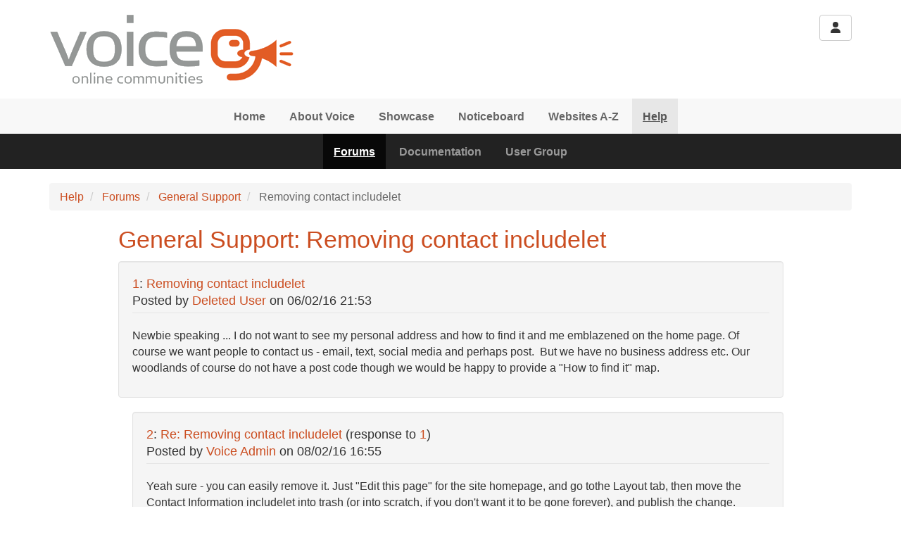

--- FILE ---
content_type: text/html; charset=utf-8
request_url: https://e-voice.org.uk/help/forums/message-view?message_id=23420517
body_size: 5253
content:
<!DOCTYPE html>
<html lang="en">
  <head>
    <title>Voice Online Communities | General Support: Removing contact includelet</title>
    <meta charset="utf-8" />
    <meta http-equiv="X-UA-Compatible" content="IE=Edge" />
    <meta name="viewport" content="width=device-width, initial-scale=1">
    <meta name="generator" content="Voice Online Communities" />
    
      <link rel="canonical" href="https://e-voice.org.uk/help/forums/message-view?message_id=23420517" />
    

    
        <link rel="apple-touch-icon" sizes="180x180" href="/resources/favicon/apple-touch-icon.png?v=2">
        <link rel="icon" type="image/png" sizes="32x32" href="/resources/favicon/favicon-32x32.png?v=2">
        <link rel="icon" type="image/png" sizes="16x16" href="/resources/favicon/favicon-16x16.png?v=2">
        <link rel="manifest" href="/resources/favicon/site.webmanifest?v=2">
        <link rel="mask-icon" href="/resources/favicon/safari-pinned-tab.svg?v=2" color="#f2511b">
        <link rel="shortcut icon" href="/resources/favicon/favicon.ico?v=2">
        <meta name="msapplication-TileColor" content="#f2511b">
        <meta name="msapplication-config" content="/resources/favicon/browserconfig.xml?v=2">
        <meta name="theme-color" content="#ffffff">
    

    <meta property="og:url" content="https://e-voice.org.uk/help/forums/message-view?message_id=23420517" />
    <meta name="twitter:card" content="summary" />
    <meta property="og:type" content="article" />
    <meta name="twitter:title" content="Voice Online Communities | General Support: Removing contact includelet" />
    <meta property="og:title" content="Voice Online Communities | General Support: Removing contact includelet" />
    
      <meta name="twitter:image" content="https://e-voice.org.uk/community/image/36292603?t=fresh&amp;v=2" />
      <meta property="og:image" content="https://e-voice.org.uk/community/image/36292603?t=fresh&amp;v=2" />
    

    <script src="/resources/core.js?v=5"></script>
    <script src="/resources/jquery-1.12.4.min.js"></script>
    <script src="/resources/themes/common.js?v=a"></script>

    
    <style>
        html:not(.fontawesome-i2svg-complete) .fa-fw {
          display: inline-block;
          width: 1.25em;
        }
        html:not(.fontawesome-i2svg-complete) .fa-fw::before {
          content: "\00a0";
        }
    </style>
    <script defer src="/resources/fontawesome/js/all.min.js?v=6.7.2" data-auto-replace-svg="nest"></script>

    

        <link rel="stylesheet" href="/dynamic-resources/themes/fresh-bootstrap.css?font_navbar=Arial&font_body=Arial&p=cb4d20&v=9&font_header=Arial"/>
    <link rel="stylesheet" href="/resources/themes/bootstrap3/css/apps.css?v=81"/>
    <link rel="stylesheet" href="/resources/themes/fresh/css/theme.css?v=31"/>
<script type="text/javascript" src="//widget.trustpilot.com/bootstrap/v5/tp.widget.bootstrap.min.js" async></script>

<style>
.search-button,
.package-community-directory .title-teaser {
  display: none !important;
}
input#folder_name {
  display: inline-block;
  width: auto;
}
.customInclude .graphic {
  box-shadow: 0 .5rem 1rem rgba(0,0,0,.15) !important;
}
</style>
    <!--[if lt IE 9]>
        <script src="/resources/html5shiv.js"></script>
        <script src="/resources/respond.min.js"></script>
    <![endif]-->


  </head>

  <body class="haslogo">
  <div id="PageBody">
    

    <div id="package-forums" class="package-forums node-forums url-help-forums-message-view">
      <a href="#skipToContent" class="sr-only sr-only-focusable">Skip to main content</a>

<header >
  <div class="container">

    
      <div class="row collapse" id="search-collapse-large">
        <div class="col-xs-offset-1 col-xs-10 hidden-xs">
          <div class="search">
            <form method="get" action="/search/search">
              <div class="input-group">
                <input type="text" name="q" class="form-control search-query" id="search-input-large" placeholder="Search this site" aria-label="Search this site">
                <span class="input-group-btn">
                  <button class="btn btn-default" type="submit">Go</button>
                </span>
              </div>
            </form>
          </div>
        </div>
      </div>
    

    <div class="row">

      
        <div class="col-xs-offset-2 col-xs-8 col-sm-offset-0 col-sm-4">
          <div class="logo">
            <a href="/"><img id="logoImage" src="/community/image/36292603?t=fresh&amp;v=2" width="348" height="100" alt="Voice Online Communities logo" /></a>
          </div>
        </div>
      

      <div class="col-xs-12 col-sm-8">

        

        <div class="header-buttons text-right">

          <div class="banner-html"><div class="trustpilot-widget" data-locale="en-GB" data-template-id="5419b6a8b0d04a076446a9ad" data-businessunit-id="63e5603e6de750b4ba908b68" data-style-height="24px" data-style-width="100%" data-theme="light" data-min-review-count="10" data-style-alignment="center"><a rel="noopener" href="https://uk.trustpilot.com/review/e-voice.org.uk" target="_blank">Trustpilot</a></div></div>

          <div class="buttons">
            
              <button id="search-button-large" class="search-button btn btn-default hidden-xs" data-toggle="collapse" data-target="#search-collapse-large" aria-expanded="false" aria-controls="search-collapse-large"><i class="fa fa-fw fa-search"></i> Search</button>
              <button id="search-button-small" class="search-button btn btn-default visible-xs-inline" data-toggle="collapse" data-target="#search-collapse-small" aria-expanded="false" aria-controls="search-collapse-small"><i class="fa fa-fw fa-search"></i> Search</button>
            
  <div class="btn-group user-menu ">
    <button type="button" class="btn btn-default dropdown-toggle" id="user-menu-button" data-toggle="dropdown" aria-haspopup="true" aria-expanded="false">
      <i class="fa fa-fw fa-user" title="User menu"></i>
    </button>
    <ul class="dropdown-menu dropdown-menu-right" aria-labelledby="user-menu-button">
      
        <li class="login"><a href="/register/?return_url=/help/forums/message-view?message_id%3d23420517" rel="nofollow"><i class="fa fa-fw fa-sign-in-alt"></i> Log in</a></li>
      
    </ul>
  </div>

          </div>

        </div>
      </div>

    </div>

    
      <div class="row collapse" id="search-collapse-small">
        <div class="col-xs-12 visible-xs">
          <div class="search">
            <form method="get" action="/search/search">
              <div class="input-group">
                <input type="text" name="q" class="form-control search-query" id="search-input-small" placeholder="Search this site" aria-label="Search this site">
                <span class="input-group-btn">
                  <button class="btn btn-default" type="submit">Go</button>
                </span>
              </div>
            </form>
          </div>
        </div>
      </div>
    

  </div>
</header>

<nav class="navigation has-subnav" aria-label="Main">
  <div class="navbar navbar-default">
    <div class="container">
  
      <div class="navbar-header">
        <button type="button" class="navbar-toggle collapsed" data-toggle="collapse" data-target="#navbar-collapse" aria-expanded="false" aria-controls="navbar" title="Toggle navigation menu">
          <span class="toggle-text navbar-text">Menu</span>
          <div class="toggle-bars">
            <span class="icon-bar top-bar"></span>
            <span class="icon-bar middle-bar"></span>
            <span class="icon-bar bottom-bar"></span>
          </div>
        </button>
      </div>
    
      <div id="navbar-collapse" class="nav-collapse collapse navbar-collapse ">

        <ul class="nav navbar-nav hidden-xs">
          
            <li class="navItem1">
              <a href="/" class="navItem1">Home</a>
            </li>
          
            <li class="navItem2">
              <a href="/about-voice/" class="navItem2">About Voice</a>
            </li>
          
            <li class="navItem3">
              <a href="/showcase/" class="navItem3">Showcase</a>
            </li>
          
            <li class="navItem4">
              <a href="/noticeboard/" class="navItem4">Noticeboard</a>
            </li>
          
            <li class="navItem5">
              <a href="/directory/" class="navItem5">Websites A-Z</a>
            </li>
          
            <li class="active navItem6">
              <a href="/help/" class="navItem6 active">Help</a>
            </li>
          
        </ul>
  
        <ul class="nav navbar-nav visible-xs">
          
            <li class="navItem1 ">
              <a href="/" class="navItem1">Home</a>
  
              
            </li>
          
            <li class="navItem2  dropdown open">
              <a href="/about-voice/" class="navItem2">About Voice</a>
  
              
                <ul class="subnav dropdown-menu nav-level-1">
                  
  <li class="subNavItem1">
    <a href="/about-voice/website-features/" class="subNavItem1">Website Features</a>
  </li>

  <li class="subNavItem2">
    <a href="/about-voice/funding/" class="subNavItem2">Funding</a>
  </li>

  <li class="subNavItem3">
    <a href="/about-voice/voice-cic/" class="subNavItem3">Voice CIC</a>
  </li>

  <li class="subNavItem4">
    <a href="/about-voice/services/" class="subNavItem4">Services</a>
  </li>

  <li class="subNavItem5">
    <a href="/about-voice/contact-us/" class="subNavItem5">Contact Us</a>
  </li>

                </ul>
              
            </li>
          
            <li class="navItem3 ">
              <a href="/showcase/" class="navItem3">Showcase</a>
  
              
            </li>
          
            <li class="navItem4 ">
              <a href="/noticeboard/" class="navItem4">Noticeboard</a>
  
              
            </li>
          
            <li class="navItem5 ">
              <a href="/directory/" class="navItem5">Websites A-Z</a>
  
              
            </li>
          
            <li class="navItem6  active dropdown open">
              <a href="/help/" class="navItem6 active">Help</a>
  
              
                <ul class="subnav dropdown-menu nav-level-1">
                  
  <li class="active subNavItem1">
    <a href="/help/forums/" class="subNavItem1 active">Forums</a>
  </li>

  <li class="subNavItem2">
    <a href="/help/documentation/" class="subNavItem2">Documentation</a>
  </li>

  <li class="subNavItem3">
    <a href="/help/user-group/" class="subNavItem3">User Group</a>
  </li>

                </ul>
              
            </li>
          
        </ul>
      </div>
    </div>
  </div>
  
  
    <div class="subnav navbar navbar-inverse hidden-xs">
      <div class="container">
        <ul class="nav navbar-nav nav-level-1">
          
            <li class="active navItem1">
              <a href="/help/forums/" class="navItem1 active">Forums</a>
            </li>
          
            <li class="navItem2">
              <a href="/help/documentation/" class="navItem2">Documentation</a>
            </li>
          
            <li class="navItem3">
              <a href="/help/user-group/" class="navItem3">User Group</a>
            </li>
          
        </ul>
      </div>
    </div>
  
</nav>


    <div class="breadcrumb-outer">
      <div class="container">
        
  <ul class="breadcrumb">
    
        <li class="first">
          
            <a href="/help/">Help</a>
          
        </li>
      
        <li class="">
          
            <a href="/help/forums/">Forums</a>
          
        </li>
      
        <li class="">
          
            <a href="./forum-view?forum_id=7163649">General Support</a>
          
        </li>
      
        <li class=" active last">
          
            Removing contact includelet
          
        </li>
      
  </ul>

      </div>
    </div>
  

<div id="skipToContent" tabindex="-1"></div>


  <div class="title-teaser">
    <div class="container">
      <div class="row">
        <div class="col-xs-12 col-lg-offset-1 col-lg-10">
          <h2 class="page-title">General Support: Removing contact includelet</h2>
          
        </div>
      </div>
    </div>
  </div>


<main class="page-content" id="page-content">
  <div class="container">

    <div class="row">
      <div class="col-xs-12 col-lg-offset-1 col-lg-10">

        <div class="row">

          

          <!-- two columns xs:12,12 sm:4,8 (or 8,4) three columns xs:12,12,12 sm:4,8,8offset4 md:3,6,3 -->

          

          <div class="col col-xs-12 fullcol">
            
            <section class="main-content col maincol clearfix" id="mainContent" aria-label="Main content">
              <div id="forum-thread">
  <div id="message23420517" class="message well even level0">
    <div class="details">
  
      <div class="subject">
        <a href="/help/forums/message-view?message_id=23420517#message23420517" title="Direct link to this post" class="reference">1</a>:
        <a href="message-view?message_id=23420517" title="Link to this post on a separate page" class="alone">Removing contact includelet</a>
    
    </div>
    <div class="attribution author">Posted by <a href="user-history?user_id=23289290">Deleted User</a> on <span class="post-date">06/02/16 21:53</span>
    </div>
      
  </div>

  <div class="content">
    <div id="content23420517" class="dynexpanded"><p>Newbie speaking ... I do not want to see my personal address and how to find it and me emblazened on the home page. Of course we want people to contact us - email, text, social media and perhaps post. &nbsp;But we have no business address etc. Our woodlands of course do not have a post code though we would be happy to provide a "How to find it" map.</p>
      
    </div>
  </div>

  
    <div class="action-list">
      
    </div>
  
  
</div>
<div id="message23444194" class="message well odd level1">
    <div class="details">
  
      <div class="subject">
        <a href="/help/forums/message-view?message_id=23420517#message23444194" title="Direct link to this post" class="reference">2</a>:
        <a href="message-view?message_id=23444194" title="Link to this post on a separate page" class="alone">Re: Removing contact includelet</a>
    
    <span class="response">(response to <a href="/help/forums/message-view?message_id=23420517#message23420517" class="reference">1</a>)</span>
  
    </div>
    <div class="attribution author">Posted by <a href="user-history?user_id=158657">Voice Admin</a> on <span class="post-date">08/02/16 16:55</span>
    </div>
      
  </div>

  <div class="content">
    <div id="content23444194" class="dynexpanded"><p>Yeah sure - you can easily remove it. Just "Edit this page" for the site homepage, and go tothe Layout tab, then move the Contact Information includelet into trash (or into scratch, if you don't want it to be gone forever), and publish the change.</p>
<p>The Contact Information takes its data from the values you have in "Website Details" in the admin pages of your site.</p>
<p>There's <a href="http://cambridgeopensystems.com/documentation/cms/layouts/">more information on Includelets in the documentation</a>.</p>
<p>Thanks</p>
<p>Joe - Voice Admin</p>
      
    </div>
  </div>

  
    <div class="action-list">
      
    </div>
  
  
</div>

</div>


            </section>
          </div>

          

        </div>

        

      </div>
    </div>

  </div> 
</main>


<footer id="footer" class="footer well">
  <div class="container">

    <div class="row">
      <div class="col-xs-12 col-lg-offset-1 col-lg-10" id="footerText">

        
          <div class="social-media">
            
          </div>
        <div class="footer-html"><script>
  (function (w, d, s, o, f, js, fjs) {
    w["botsonic_widget"] = o;
    w[o] =
      w[o] ||
      function () {
        (w[o].q = w[o].q || []).push(arguments);
      };
    (js = d.createElement(s)), (fjs = d.getElementsByTagName(s)[0]);
    js.id = o;
    js.src = f;
    js.async = 1;
    fjs.parentNode.insertBefore(js, fjs);
  })(window, document, "script", "Botsonic", "https://widget.botsonic.com/CDN/botsonic.min.js");
  Botsonic("init", {
    serviceBaseUrl: "https://api-azure.botsonic.ai",
    token: "984f9da1-a011-47b6-bcb3-eca3c6878614",
  });
</script></div>

        <p>
          <span id="footerLinks">
            <a href="/feedback" rel="nofollow">Leave Feedback</a> <span class="spacer" aria-hidden="true">-</span> 
            <a href="https://e-voice.org.uk/terms">Terms</a> <span class="spacer" aria-hidden="true">-</span>
            <a href="https://e-voice.org.uk/privacy">Privacy</a> <span class="spacer" aria-hidden="true">-</span>
            <a href="https://e-voice.org.uk/cookies">Cookies</a>
          </span>
        </p>
      </div>
    </div>

  </div>
</footer>

<script>
  $('#search-collapse-large').on('show.bs.collapse', function () {
    document.getElementById('search-button-large').classList.add('active');
    window.scrollTo({top:0, behavior:'smooth'});
  });
  $('#search-collapse-large').on('shown.bs.collapse', function () {
    document.getElementById('search-input-large').focus();
  });
  $('#search-collapse-large').on('hide.bs.collapse', function () {
    document.getElementById('search-button-large').classList.remove('active');
  });
  $('#search-collapse-large-bottom').on('show.bs.collapse', function () {
    document.getElementById('search-button-large-bottom').classList.add('active');
    window.scrollTo({top:document.body.scrollHeight, behavior:'smooth'});
  });
  $('#search-collapse-large-bottom').on('shown.bs.collapse', function () {
    document.getElementById('search-input-large-bottom').focus();
  });
  $('#search-collapse-large').on('hide.bs.collapse', function () {
    document.getElementById('search-button-large').classList.remove('active');
  });
  $('#search-collapse-small').on('show.bs.collapse', function () {
    document.getElementById('search-button-small').classList.add('active');
  });
  $('#search-collapse-small').on('shown.bs.collapse', function () {
    document.getElementById('search-input-small').focus();
  });
  $('#search-collapse-small').on('hide.bs.collapse', function () {
    document.getElementById('search-button-small').classList.remove('active');
  });
</script>

    </div>

    
  </div>

  
     <script src="/resources/themes/fresh/js/bootstrap.min.js?v=3.4.1"></script>


  

  </body>
</html>


--- FILE ---
content_type: text/html; charset=UTF-8
request_url: https://geolocation-db.com/json/
body_size: 66
content:
{"country_code":"US","country_name":"United States","city":null,"postal":null,"latitude":37.751,"longitude":-97.822,"IPv4":"18.118.254.2","state":null}

--- FILE ---
content_type: text/html; charset=UTF-8
request_url: https://geolocation-db.com/json/
body_size: 67
content:
{"country_code":"US","country_name":"United States","city":null,"postal":null,"latitude":37.751,"longitude":-97.822,"IPv4":"18.118.254.2","state":null}